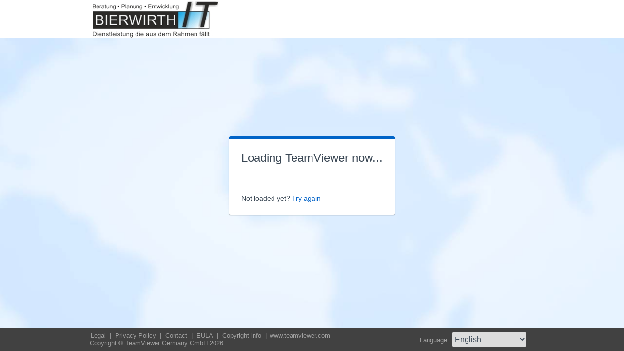

--- FILE ---
content_type: text/html; charset=utf-8
request_url: https://get.teamviewer.com/8en6fca
body_size: 3530
content:


<!DOCTYPE html PUBLIC "-//W3C//DTD XHTML 1.0 Transitional//EN" "http://www.w3.org/TR/xhtml1/DTD/xhtml1-transitional.dtd">

<html xmlns="http://www.w3.org/1999/xhtml">
<head><meta http-equiv="X-UA-Compatible" content="IE=edge,chrome=1" /><meta http-equiv="Content-Type" content="text/html; charset=utf-8" /><meta name="viewport" content="width=device-width" /><meta id="appleItunesMetaTag" name="apple-itunes-app" /><title>
	TeamViewer
</title>

	<link rel="stylesheet" type="text/css" href="/get/styles/stylesTv11.css?v=638767607704972572"/>
	<link rel="shortcut icon" type="image/x-icon" href="/favicon.ico?v=638301867190250332" />
	
	
	<script type="text/javascript" src="https://code.jquery.com/jquery-3.7.1.min.js"></script>
	<link rel="stylesheet" href="https://code.jquery.com/ui/1.13.2/themes/base/jquery-ui.css" />
	<script type="text/javascript" src="https://code.jquery.com/ui/1.13.2/jquery-ui.min.js"></script>
	<script defer type="text/javascript" src="/get/res/scripts/connect.js?v=637973712227716144"></script>

	<style type="text/css">
		.backgroundMiddle {
			background-image:url(/get/styles/background_globe.jpg?v=637973712227775983);
		}
		
	</style>

	
	<style type="text/css">
		.backgroundLineTop {
			display: none;
		}

		.backgroundTop {
			padding: 0 0;
			background-color: #0064c8;
		}

		.backgroundLineBottom {
			background: none;
			border-top: 1px solid #b7dbff;
			height: 0;
		}

		.footerLine a:hover, .footerLine a:visited, .footerLine a:active, .footerLine a:link {
			top: 0;
		}

		#tJoinUsing {
			display: block;
		}
	</style>
</head>
	
<body id="bodyTag">



	<div class="backgroundTop" style="background-color: #ffffff;">
		<div class="inner">
			<a id="linkLogo">
				<img class="tvQsLogo" src="https://get.teamviewer.com/common/logo/get.ashx?configID=8en6fca&systemName=GetTeamviewerCom" alt="TeamViewer" title="TeamViewer"/>
			</a>
		</div>
	</div>
	<div class="backgroundMiddle fullHeight">
		<div class="inner fullHeight">
			<div class="backgroundWorldMap fullHeight">
				
	<script defer type="text/javascript" src="/js/spin.min.js?v=504911232000000000"></script>
	<script type="text/javascript">
		var configId = "8en6fca";
		var version = "15";
		var isCustomModule = true;

		var requestParameter = {
			"ConfigId": configId,
			"Version": version,
			"IsCustomModule": isCustomModule,
			"Subdomain": "1",
			"ConnectionId": ""
		}

		$(window).on('load', function () {
			if (isCustomModule === true) {
				var opts = {
					top: '50%', // Top position relative to parent
					left: '50%', // Left position relative to parent
					position: 'relative'
				};
				var target = document.getElementById('mainBoxInner');
				var spinner = new Spinner(opts).spin(target);
				$.ajax({
					type: "POST",
					url: location.origin + "/api/CustomDesign",
					contentType: "application/json; charset=utf-8",
					data: JSON.stringify(requestParameter),
					dataType: "json",
					success: function (response) {
						spinner.stop();
						var timestamp = '';
						if (response.indexOf('?') >= 0) {
							timestamp = "&" + new Date().getTime();
						}

						$('#MasterBodyContent_btnRetry').attr('href', response + timestamp);
						window.location.replace(response);
					},
					failure: function () {
						spinner.stop();
						window.location.replace("https://www.teamviewer.com");
					}
				});
			}
		});

		function EditDownloadLink() {
			var url = $('#MasterBodyContent_btnRetry').attr('href');
			if (!(url.indexOf('?') >= 0)) {
				return;
			}
			var lastIndex = url.lastIndexOf('&');
			if (lastIndex !== -1) {
				url = url.substring(0, lastIndex);
			}
			var timestamp = new Date().getTime();
			url = url + "&" + timestamp;
			$('#MasterBodyContent_btnRetry').attr('href', url);
		}
	</script>
	<form method="post" action="get/Download.aspx" id="formMain">
<div class="aspNetHidden">
<input type="hidden" name="__VIEWSTATE" id="__VIEWSTATE" value="+K7IzOfxiOztf+SXOauQiL+O8DHwhebeW0iNQZEHYLrKVmPpsK0fniZD/uJjF2aUNUicxm/PqBmfTzL6LR0JjVYRRbYp0/[base64]/lgIhin2yDHNnjY699If4RlDv+2AfdqqawJMzSNyu9C37iQPiJ6x5cjelY1WRRIB51a55OAz38i1irvofrHuBr4GlMYpNq/hJCmv+eN7K7hM/d8ZV+ufjfWQaWPwV4TNSqsf+c3y+36YnvBanWEsar3AKdhkRaJ46I9XXjCEfs9w/cEEu4r+Cyl6CJ2I5bGYwkVanjxNF0Jpht4eCya60f1k+Z2/a/Ov5Lo0SAZR3V8lptjEcZynswLp0v9+PJSryXeFhoFgx5A0L4ey63FTuHqzsJzpFYt5Wyu4RoMw3phFk6kdDqtzPm9iRiSCqxqkrZo1QcUS+OOKM1KMiV474GZaMEtJqBvAq7IIaUTOFTGYBjHIqsoWzy8xStRsJU5sCfqQ/40vu7x5B/0NBBMdII0ZiViYsUm7l0dZBx1CoxrIL3hH5hOYpd0tbRaDg7vvO3xyIzBnDjQtTm4uoZRjY/2G3WkCUvtzJMuMqwjho41opWb82ZIukBaHDCOliK0Tsanl1yjbGCVf6mTH4L3hCKrwam8+5Z/g3/fA0SEajuCNx2bAhAn5xvzgyIjKT1v2Jlnigu8OFrIc6WRPkwU/KFeLrAVySL54zjFMtHgf3AplRKzkKkBbN25BoQkYV9jNufqQ41Bm3Gz5c3VJ7UHgnVgTkVw1DONq65ZHW351nRYfZBae9sZSb6SOEUsKQRX9ByWu6P6wb/nYX0rDvqefvVmlvi6uAFw4QsG4z2Ui9fmKahUFwhJduTYZhtYhpO6T5qygVI8qsshoZWVEvf9B9apmFxCBF5cVtZGdfOIdlLeWdcE19i+/neNBhcqXE6hAszYcvOVUaEfEAo4S7Ajdz3J4nmfjur7lRpI7XNdWR+pj+AjaQlFrj4ID7UIi+lEf5wAwW4rcOCeL08xeCLTJIs5l+6LvDO3aoHieEeVrH10+JDdwbpNifTD0AqywD/U/QPeZ4sg1PMxtkVaHhn908Ob8GUEtGCFXORqiQm8w22OkDKnduethSA22rQql2M04vZ8TEa3HJixENSHcP42uyB9lk5x5xkn+4P0k7uVaKVwtxTzA+S2ATUNDfvEeP7RDWFXg0fRCMYs7vO6k0Hr508G48NGF+Gh6lrtzQ70bV1Hvxmhv1uUg8vHEwpSK78wfz1DyP/zsRqo8DhFc2vtN9a+loiRUQcbbWIyKgpGdWtUOiPGy8hgxtEMZvBHWrkuaPz6zyGXNQPVrx+5mQ7BsPxC1rEyAIqEUG/OSSaBKV1BSo5bPDJM2lqJZcg2p53hv/ro2pLoAddAAVEfUIEHgr7oEjePwfhdrrShAB9fAzNbwYlJ0vNcNe3j4iTJZJhX2I1yEK5iwxO2c1v6IbIOVUIQBFqSFYO0e+GSquyFYcNoeowEwvbDik8KdQvfEsIyYzpp+KcHIkzwTHaOg==" />
</div>

<div class="aspNetHidden">

	<input type="hidden" name="__VIEWSTATEGENERATOR" id="__VIEWSTATEGENERATOR" value="C3107219" />
</div>
		<div class="centeredPanelContainer fullHeight">
			<div class="centeredPanelCell">
				<div class="centeredPanel">
					<div class="panelContent">
						<div class="textColumnMessage" >
							<div class="instructionsCaption">
								Loading TeamViewer now...
							</div>
							<div style="margin-top: 30px" id="mainBoxInner"></div><br/>
							<div style="margin-top: 15px">
								<span class="webConnectorLinkCaption" id="webConnectorLinkCaption">
									Not loaded yet?
								</span>
								<span class="webConnectorLink" id="webConnectorLink">
									<a id="MasterBodyContent_btnRetry" onclick="EditDownloadLink();">Try again</a>
								</span>
							</div>
						</div>
					</div>
				</div>
			</div>
		</div>
	</form>

			</div>
		</div>
	</div>
	<div class="footerArea">
		<div class="inner">
			

<script type="text/javascript">
	function changeLanguage(loc) {
		window.location = loc.options[loc.selectedIndex].value;
	}
</script>

<div class="footer">
	<div class="footerMenu">
		<p class="footerLine">
			<a href="https://www.teamviewer.com/en/address/" class="noWrap">
				<span id="Footer1_lImprint">Legal</span>
			</a>| 
			<a href="https://www.teamviewer.com/privacy-policy/" class="noWrap">
				<span id="Footer1_lPrivacyCookies">Privacy&nbsp;Policy</span>
			</a>| 
			<a href="https://www.teamviewer.com/support/contact/" class="noWrap">
				<span id="Footer1_lContact">Contact</span>
			</a>| 
			<a href="https://www.teamviewer.com/eula/" class="noWrap">
				<span id="Footer1_lEula">EULA</span>
			</a>| 
			<a href="https://www.teamviewer.com/link/?url=741273" target="_blank" class="noWrap">
				<span id="Footer1_lCopyrightInfo">Copyright info</span>
			</a>| 

			<a href="https://www.teamviewer.com/en/" class="noWrap">www.teamviewer.com</a>| 
			<span id="Footer1_lCopyright" class="noWrap">Copyright © TeamViewer Germany GmbH 2026</span>
		</p>
	</div>

	<div class="footerLanguage">
		<form action="" name="jump">
			<p style="margin: 0; padding: 0">
				<span>Language: </span>
				<select name="ctl00$Footer1$selLanguage" id="Footer1_selLanguage" onchange="changeLanguage(this)">
	<option selected="selected" value="/en/8en6fca">English</option>
	<option value="/ar/8en6fca">العربية</option>
	<option value="/cs/8en6fca">Česky</option>
	<option value="/da/8en6fca">Dansk</option>
	<option value="/de/8en6fca">Deutsch</option>
	<option value="/es/8en6fca">Espa&#241;ol</option>
	<option value="/fr/8en6fca">Fran&#231;ais</option>
	<option value="/hi/8en6fca">!language_hi!</option>
	<option value="/it/8en6fca">Italiano</option>
	<option value="/nl/8en6fca">Nederlands</option>
	<option value="/no/8en6fca">Norsk</option>
	<option value="/pl/8en6fca">Polski</option>
	<option value="/pt/8en6fca">Portugu&#234;s</option>
	<option value="/fi/8en6fca">Suomi</option>
	<option value="/sv/8en6fca">Svenska</option>
	<option value="/tr/8en6fca">T&#252;rk&#231;e</option>
	<option value="/ru/8en6fca">Русский</option>
	<option value="/ja/8en6fca">日本語</option>
	<option value="/ko/8en6fca">한국어</option>
	<option value="/zhcn/8en6fca">中文 (简体)</option>
	<option value="/ro/8en6fca">Rom&#226;nă</option>
	<option value="/uk/8en6fca">Українська</option>
	<option value="/hr/8en6fca">Hrvatski</option>
	<option value="/sk/8en6fca">Slovenčina</option>
	<option value="/sr/8en6fca">Srpski</option>
	<option value="/bg/8en6fca">Български</option>
	<option value="/hu/8en6fca">Magyar</option>
	<option value="/lt/8en6fca">Lietuvių</option>
	<option value="/zhtw/8en6fca">中文 (台灣)</option>
	<option value="/el/8en6fca">Ελληνικά</option>
	<option value="/vi/8en6fca">Tiếng Việt</option>
	<option value="/id/8en6fca">Bahasa Indonesia</option>
	<option value="/th/8en6fca">ไทย</option>
	<option value="/he/8en6fca">עברית</option>
</select>
			</p>
		</form>
	</div>

	<div style="clear: both;"></div>
</div>

		</div>
	</div>
</body>
</html>
